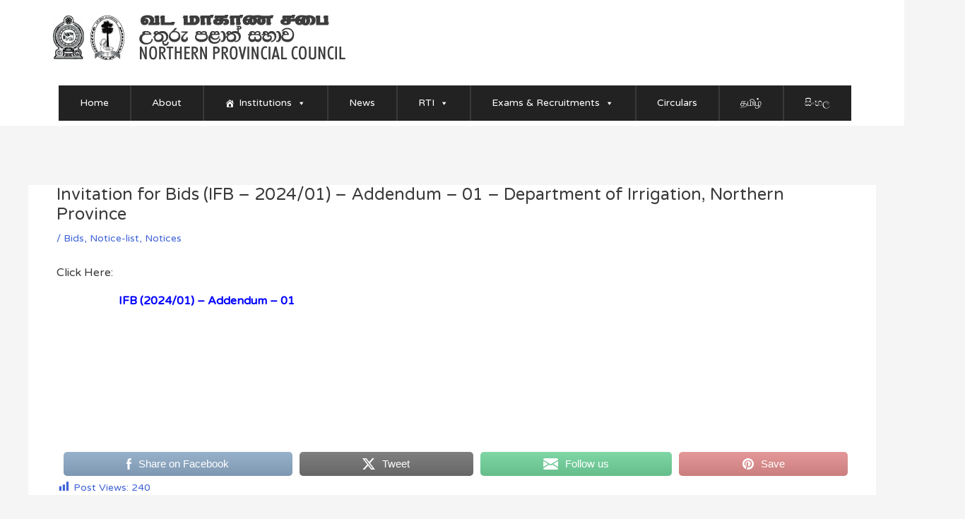

--- FILE ---
content_type: text/html; charset=UTF-8
request_url: https://np.gov.lk/wp-admin/admin-ajax.php
body_size: -150
content:
{"post_id":19421,"counted":true,"storage":{"name":["pvc_visits[0]"],"value":["1769909175b19421"],"expiry":[1769909175]},"type":"post"}

--- FILE ---
content_type: text/css
request_url: https://np.gov.lk/wp-content/uploads/siteorigin-widgets/sow-features-default-b8aac8562f35.css?ver=6.9
body_size: 399
content:
.so-widget-sow-features-default-b8aac8562f35 .sow-features-list {
  display: flex;
  flex-wrap: wrap;
  gap: 25px 25px;
}
.so-widget-sow-features-default-b8aac8562f35 .sow-features-list .sow-features-feature {
  -ms-box-sizing: border-box;
  -moz-box-sizing: border-box;
  -webkit-box-sizing: border-box;
  box-sizing: border-box;
  position: relative;
}
@media (min-width: 780px) {
  .so-widget-sow-features-default-b8aac8562f35 .sow-features-list .sow-features-feature:nth-of-type(1n + 1) {
    padding-left: 0;
  }
  .so-widget-sow-features-default-b8aac8562f35 .sow-features-list .sow-features-feature:nth-of-type(1n) {
    padding-right: 0;
  }
}
.so-widget-sow-features-default-b8aac8562f35 .sow-features-list .sow-features-feature.sow-icon-container-position-top {
  text-align: center;
}
.so-widget-sow-features-default-b8aac8562f35 .sow-features-list .sow-features-feature.sow-icon-container-position-top .sow-icon-container {
  margin-bottom: 10px;
}
.so-widget-sow-features-default-b8aac8562f35 .sow-features-list .sow-features-feature.sow-icon-container-position-right {
  align-items: center;
}
.so-widget-sow-features-default-b8aac8562f35 .sow-features-list .sow-features-feature.sow-icon-container-position-right .sow-icon-container {
  margin-right: 10px;
}
.so-widget-sow-features-default-b8aac8562f35 .sow-features-list .sow-features-feature.sow-icon-container-position-left {
  align-items: center;
}
.so-widget-sow-features-default-b8aac8562f35 .sow-features-list .sow-features-feature.sow-icon-container-position-left .sow-icon-container {
  margin-left: 10px;
}
.so-widget-sow-features-default-b8aac8562f35 .sow-features-list .sow-features-feature.sow-icon-container-position-bottom {
  align-items: center;
  text-align: center;
}
.so-widget-sow-features-default-b8aac8562f35 .sow-features-list .sow-features-feature.sow-icon-container-position-bottom .sow-icon-container {
  margin-top: 10px;
}
.so-widget-sow-features-default-b8aac8562f35 .sow-features-list .sow-features-feature.sow-icon-container-position-top .sow-icon-container,
.so-widget-sow-features-default-b8aac8562f35 .sow-features-list .sow-features-feature.sow-icon-container-position-bottom .sow-icon-container {
  margin: auto;
}
.so-widget-sow-features-default-b8aac8562f35 .sow-features-list .sow-features-feature .sow-icon-container {
  font-size: 0px;
  height: 0px;
  text-decoration: none;
  width: 0px;
  flex: 0 0 0px;
}
.so-widget-sow-features-default-b8aac8562f35 .sow-features-list .sow-features-feature .sow-icon-container:not(.sow-container-none) [class^="sow-icon-"],
.so-widget-sow-features-default-b8aac8562f35 .sow-features-list .sow-features-feature .sow-icon-container .sow-icon-image {
  align-items: center;
  color: #fff;
  display: flex;
  height: 0px;
  justify-content: center;
  position: absolute;
  text-decoration: none;
  top: 0;
  width: 0px;
  background-size: contain;
  background-position: center;
  background-repeat: no-repeat;
}
.so-widget-sow-features-default-b8aac8562f35 .sow-features-list .sow-features-feature h5 {
  margin: 1em 0;
}
.so-widget-sow-features-default-b8aac8562f35 .sow-features-list .sow-features-feature h5 a {
  color: inherit;
  text-decoration: none;
}
.so-widget-sow-features-default-b8aac8562f35 .sow-features-list .sow-features-feature h5 a:hover {
  text-decoration: underline;
}
.so-widget-sow-features-default-b8aac8562f35 .sow-features-list .sow-features-feature p.sow-more-text a {
  color: inherit;
  font-weight: 500;
  text-decoration: none;
}
.so-widget-sow-features-default-b8aac8562f35 .sow-features-list .sow-features-feature p.sow-more-text a:hover {
  text-decoration: underline;
}
.so-widget-sow-features-default-b8aac8562f35 .sow-features-list .sow-features-feature p:last-child {
  margin-bottom: 0;
}
.so-widget-sow-features-default-b8aac8562f35 .sow-features-list .sow-features-feature .textwidget > h5 {
  color: #ffffff;
  font-size: 13px;
  
}
.so-widget-sow-features-default-b8aac8562f35 .sow-features-list .sow-features-feature p.sow-more-text a {
  color: inherit;
  font-weight: 500;
  text-decoration: none;
}
.so-widget-sow-features-default-b8aac8562f35 .sow-features-list .sow-features-feature p.sow-more-text a:hover {
  text-decoration: underline;
}
@media (max-width: 780px) {
  .so-widget-sow-features-default-b8aac8562f35 .sow-features-list {
    gap: 25px;
  }
  .so-widget-sow-features-default-b8aac8562f35 .sow-features-list.sow-features-responsive .sow-features-feature {
    flex-direction: row !important;
    justify-content: center;
  }
  .so-widget-sow-features-default-b8aac8562f35 .sow-features-list.sow-features-responsive .sow-icon-container-position-top,
  .so-widget-sow-features-default-b8aac8562f35 .sow-features-list.sow-features-responsive .sow-icon-container-position-right,
  .so-widget-sow-features-default-b8aac8562f35 .sow-features-list.sow-features-responsive .sow-icon-container-position-left {
    flex-direction: column !important;
  }
  .so-widget-sow-features-default-b8aac8562f35 .sow-features-list.sow-features-responsive .sow-icon-container-position-bottom {
    flex-direction: column-reverse !important;
  }
  .so-widget-sow-features-default-b8aac8562f35 .sow-features-list.sow-features-responsive .sow-features-feature {
    width: 100% !important;
  }
  .so-widget-sow-features-default-b8aac8562f35 .sow-features-list.sow-features-responsive .textwidget,
  .so-widget-sow-features-default-b8aac8562f35 .sow-features-list.sow-features-responsive .textwidget > h5 {
    text-align: center;
  }
  .so-widget-sow-features-default-b8aac8562f35 .sow-features-list.sow-features-responsive .sow-icon-container-position-left .sow-icon-container,
  .so-widget-sow-features-default-b8aac8562f35 .sow-features-list.sow-features-responsive .sow-icon-container-position-right .sow-icon-container {
    display: flex;
    justify-content: center;
    width: 100%;
  }
  .so-widget-sow-features-default-b8aac8562f35 .sow-features-list.sow-features-responsive .sow-icon-container-position-left .sow-icon-container {
    margin-left: 0;
  }
  .so-widget-sow-features-default-b8aac8562f35 .sow-features-list.sow-features-responsive .sow-icon-container-position-right .sow-icon-container {
    margin-right: 0;
  }
}